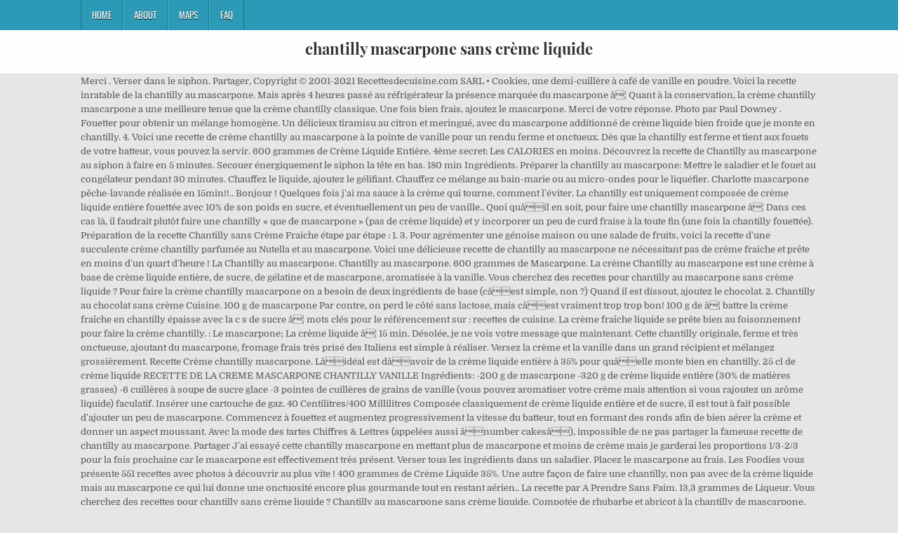

--- FILE ---
content_type: text/html
request_url: http://www.micro-paint-auto.fr/gks2mkn1/639fae-chantilly-mascarpone-sans-cr%C3%A8me-liquide
body_size: 7798
content:
<!DOCTYPE html>
<html lang="fr">
<head>
<meta charset="utf-8"/>
<meta content="width=device-width, initial-scale=1, maximum-scale=1" name="viewport"/>
<title>chantilly mascarpone sans crème liquide</title>
<link href="//fonts.googleapis.com/css?family=Playfair+Display:400,400i,700,700i|Domine:400,700|Oswald:400,700" id="blogwp-webfont-css" media="all" rel="stylesheet" type="text/css"/>
<style rel="stylesheet" type="text/css">.has-drop-cap:not(:focus):first-letter{float:left;font-size:8.4em;line-height:.68;font-weight:100;margin:.05em .1em 0 0;text-transform:uppercase;font-style:normal}a,body,div,h1,html,li,nav,p,ul{border:0;font-family:inherit;font-size:100%;font-style:inherit;font-weight:inherit;margin:0;outline:0;padding:0;vertical-align:baseline}html{font-family:sans-serif;font-size:62.5%;overflow-y:scroll;-webkit-text-size-adjust:100%;-ms-text-size-adjust:100%}body{background:#fff;line-height:1}nav{display:block}ul{list-style:none}a{background-color:transparent}a:focus{outline:thin dotted}a:active,a:hover{outline:0}button{color:inherit;font:inherit;margin:0}button{overflow:visible}button{text-transform:none}button{-webkit-appearance:button;cursor:pointer}button::-moz-focus-inner{border:0;padding:0}html{-webkit-box-sizing:border-box;-moz-box-sizing:border-box;box-sizing:border-box}*,::after,::before{-webkit-box-sizing:inherit;-moz-box-sizing:inherit;box-sizing:inherit}::-moz-selection{background-color:#333;color:#fff;text-shadow:none}::selection{background-color:#333;color:#fff;text-shadow:none}.clearfix:after,.clearfix:before{content:" ";display:table}.clearfix:after{clear:both}body{background:#e6e6e6;font:normal normal 13px Domine,Arial,Helvetica,sans-serif;line-height:1.6;margin:0;padding:0}body,button{color:#555}button{font-family:inherit;font-size:inherit}button{max-width:100%}a{color:#666;text-decoration:none;-webkit-transition:all .2s linear;-o-transition:all .2s linear;-moz-transition:all .2s linear;transition:all .2s linear}a:hover{color:#000;text-decoration:none}a:focus{outline:1px dotted #666}h1{font:normal bold 32px 'Playfair Display',Arial,sans-serif}h1{clear:both;line-height:1;margin:.6em 0}h1{color:#111}h1 a{font-weight:inherit}p{margin-bottom:.7em}ul{margin:0 0 1.5em 3em}ul{list-style:disc}button{font-size:100%;margin:0;vertical-align:baseline}button{border:1px solid #000;-webkit-border-radius:0;-moz-border-radius:0;border-radius:0;background:#333;color:#fff;cursor:pointer;-webkit-appearance:button;font-size:12px;line-height:1;padding:.6em 1em .8em;-webkit-transition:all .4s ease-in-out;-o-transition:all .4s ease-in-out;-moz-transition:all .4s ease-in-out;transition:all .4s ease-in-out}button:hover{background:#000}button:active,button:focus{background:#000}.blogwp-outer-wrapper:after,.blogwp-outer-wrapper:before{content:" ";display:table}.blogwp-outer-wrapper:after{clear:both}.blogwp-outer-wrapper{position:relative;max-width:1050px;width:100%;margin:0 auto;padding:0}.blogwp-container:after,.blogwp-container:before{content:" ";display:table}.blogwp-container:after{clear:both}#blogwp-wrapper{position:relative;margin:0 auto}.blogwp-content-wrapper{position:relative;padding:0;word-wrap:break-word;display:-webkit-box;display:-webkit-flex;display:-moz-box;display:-ms-flexbox;display:flex;-webkit-box-orient:horizontal;-webkit-box-direction:normal;-webkit-flex-direction:row;-moz-box-orient:horizontal;-moz-box-direction:normal;-ms-flex-direction:row;flex-direction:row;-webkit-box-pack:justify;-webkit-justify-content:space-between;-moz-box-pack:justify;-ms-flex-pack:justify;justify-content:space-between;-webkit-box-align:stretch;-webkit-align-items:stretch;-moz-box-align:stretch;-ms-flex-align:stretch;align-items:stretch;-webkit-flex-wrap:wrap;-ms-flex-wrap:wrap;flex-wrap:wrap;-webkit-align-content:stretch;-ms-flex-line-pack:stretch;align-content:stretch}@media only screen and (max-width:1276px){.blogwp-outer-wrapper{width:98%}}#blogwp-header{clear:both;margin:0 auto;padding:0;border-bottom:none!important;position:relative;z-index:1}.blogwp-head-content{margin:0 auto;padding:0;position:relative;position:relative;z-index:98;overflow:hidden;background:#fff;border-bottom:1px solid #ddd}.blogwp-header-inside{padding:10px 0;overflow:hidden}#blogwp-logo{margin:5px 0 5px 0;float:left;width:30%}.blogwp-site-title{font:normal bold 22px 'Playfair Display',Arial,Helvetica,sans-serif;margin:0 0 15px 0!important;line-height:1!important;color:#333}.blogwp-site-title a{color:#333;text-decoration:none}.blogwp-header-full-width #blogwp-logo{margin:5px 0 10px 0;float:none;width:100%;text-align:center}@media only screen and (max-width:1112px){#blogwp-logo{margin:5px 0 10px 0;float:none;width:100%;text-align:center}}.blogwp-primary-menu-container-inside{position:relative}.blogwp-nav-primary:before{content:" ";display:table}.blogwp-nav-primary:after{clear:both;content:" ";display:table}.blogwp-nav-primary{float:none;background:#2c9ab7}.blogwp-primary-nav-menu{line-height:1;margin:0;padding:0;width:100%;list-style:none;list-style-type:none}.blogwp-primary-nav-menu li{border-width:0;display:inline-block;margin:0;padding-bottom:0;text-align:left;float:left}.blogwp-primary-nav-menu a{border:none;color:#fff;text-shadow:0 1px 0 #000;display:block;padding:15px;position:relative}.blogwp-primary-nav-menu a:focus,.blogwp-primary-nav-menu a:hover{text-decoration:none;outline:0}.blogwp-primary-nav-menu li:hover{position:static}.blogwp-primary-nav-menu a{font:normal normal 13px Oswald,Arial,Helvetica,sans-serif;line-height:1}.blogwp-primary-nav-menu>li>a{text-transform:uppercase}.blogwp-primary-nav-menu a:focus,.blogwp-primary-nav-menu a:hover{background:#25859e;color:#fff}.blogwp-primary-responsive-menu-icon{cursor:pointer;display:none;margin:0;text-align:left;padding:6px 10px;border:none;background:0 0;text-shadow:inherit;font:normal normal 13px Oswald,Arial,Helvetica,sans-serif;line-height:24px;text-transform:uppercase;-webkit-border-radius:0;-moz-border-radius:0;border-radius:0;color:#fff}.blogwp-primary-responsive-menu-icon:focus,.blogwp-primary-responsive-menu-icon:hover{background:#25859e}.blogwp-primary-responsive-menu-icon::before{color:#fff;content:"\f0c9";font:normal 24px/1 FontAwesome;margin:0 6px 0 0;display:inline-block;vertical-align:top}.blogwp-primary-nav-menu>li>a{border-left:1px solid #4cb3ce}.blogwp-primary-nav-menu>li>a{border-right:1px solid #1a728a}.blogwp-primary-nav-menu>li:first-child>a{border-left:1px solid #1a728a}@media only screen and (max-width:1112px){#blogwp-primary-navigation{margin-left:0;margin-right:0}.blogwp-primary-nav-menu li{float:none}.blogwp-primary-nav-menu{text-align:center}.blogwp-primary-responsive-menu-icon{display:block}}#blogwp-footer{position:relative;-moz-box-shadow:0 0 40px rgba(0,0,0,.1) inset;-webkit-box-shadow:0 0 40px rgba(0,0,0,.1) inset;box-shadow:0 0 40px rgba(0,0,0,.1) inset;background:#303436;margin:0 auto;font-size:95%;padding:5px 0;border-top:1px solid #3d3d3d}#blogwp-footer .blogwp-foot-wrap{margin:0 auto}#blogwp-footer .blogwp-foot-wrap p.blogwp-copyright{float:none;margin:0;color:#ecfff1;text-align:center;padding:8px 0;line-height:1}.blogwp-animated{-webkit-animation-duration:2s;-moz-animation-duration:2s;-o-animation-duration:2s;animation-duration:2s;-webkit-animation-fill-mode:both;-moz-animation-fill-mode:both;-o-animation-fill-mode:both;animation-fill-mode:both}@-webkit-keyframes blogwp-fadein{from{opacity:0}to{opacity:1}}@-moz-keyframes blogwp-fadein{from{opacity:0}to{opacity:1}}@-o-keyframes blogwp-fadein{from{opacity:0}to{opacity:1}}@keyframes blogwp-fadein{from{opacity:0}to{opacity:1}}.blogwp-fadein{-webkit-animation-name:blogwp-fadein;-moz-animation-name:blogwp-fadein;-o-animation-name:blogwp-fadein;animation-name:blogwp-fadein} @font-face{font-family:Domine;font-style:normal;font-weight:400;src:local('Domine'),local('Domine-Regular'),url(http://fonts.gstatic.com/s/domine/v7/L0x8DFMnlVwD4h3hu_qi.ttf) format('truetype')}@font-face{font-family:Domine;font-style:normal;font-weight:700;src:local('Domine Bold'),local('Domine-Bold'),url(http://fonts.gstatic.com/s/domine/v7/L0x_DFMnlVwD4h3pAN-ySghM.ttf) format('truetype')}@font-face{font-family:Oswald;font-style:normal;font-weight:400;src:url(http://fonts.gstatic.com/s/oswald/v31/TK3_WkUHHAIjg75cFRf3bXL8LICs1_FvsUZiYA.ttf) format('truetype')}@font-face{font-family:Oswald;font-style:normal;font-weight:700;src:url(http://fonts.gstatic.com/s/oswald/v31/TK3_WkUHHAIjg75cFRf3bXL8LICs1xZosUZiYA.ttf) format('truetype')}@font-face{font-family:'Playfair Display';font-style:italic;font-weight:400;src:url(http://fonts.gstatic.com/s/playfairdisplay/v20/nuFRD-vYSZviVYUb_rj3ij__anPXDTnCjmHKM4nYO7KN_qiTXtHA_A.ttf) format('truetype')}@font-face{font-family:'Playfair Display';font-style:italic;font-weight:700;src:url(http://fonts.gstatic.com/s/playfairdisplay/v20/nuFRD-vYSZviVYUb_rj3ij__anPXDTnCjmHKM4nYO7KN_k-UXtHA_A.ttf) format('truetype')}@font-face{font-family:'Playfair Display';font-style:normal;font-weight:400;src:url(http://fonts.gstatic.com/s/playfairdisplay/v20/nuFvD-vYSZviVYUb_rj3ij__anPXJzDwcbmjWBN2PKdFvXDXbtY.ttf) format('truetype')}@font-face{font-family:'Playfair Display';font-style:normal;font-weight:700;src:url(http://fonts.gstatic.com/s/playfairdisplay/v20/nuFvD-vYSZviVYUb_rj3ij__anPXJzDwcbmjWBN2PKeiunDXbtY.ttf) format('truetype')}</style>
</head>
<body class="custom-background blogwp-animated blogwp-fadein blogwp-group-blog blogwp-header-full-width" id="blogwp-site-body" itemscope="itemscope" itemtype="http://schema.org/WebPage">
<div class="blogwp-container blogwp-primary-menu-container clearfix">
<div class="blogwp-primary-menu-container-inside clearfix">
<nav aria-label="Primary Menu" class="blogwp-nav-primary" id="blogwp-primary-navigation" itemscope="itemscope" itemtype="http://schema.org/SiteNavigationElement" role="navigation">
<div class="blogwp-outer-wrapper">
<button aria-controls="blogwp-menu-primary-navigation" aria-expanded="false" class="blogwp-primary-responsive-menu-icon">Menu</button>
<ul class="blogwp-primary-nav-menu blogwp-menu-primary" id="blogwp-menu-primary-navigation"><li class="menu-item menu-item-type-post_type menu-item-object-post menu-item-39" id="menu-item-39"><a href="#">Home</a></li>
<li class="menu-item menu-item-type-post_type menu-item-object-post menu-item-40" id="menu-item-40"><a href="#">About</a></li>
<li class="menu-item menu-item-type-post_type menu-item-object-post menu-item-41" id="menu-item-41"><a href="#">Maps</a></li>
<li class="menu-item menu-item-type-post_type menu-item-object-post menu-item-42" id="menu-item-42"><a href="#">FAQ</a></li>
</ul></div>
</nav>
</div>
</div>
<div class="blogwp-container" id="blogwp-header" itemscope="itemscope" role="banner">
<div class="blogwp-head-content clearfix" id="blogwp-head-content">
<div class="blogwp-outer-wrapper">
<div class="blogwp-header-inside clearfix">
<div id="blogwp-logo">
<div class="site-branding">
<h1 class="blogwp-site-title"><a href="#" rel="home">chantilly mascarpone sans crème liquide</a></h1>
</div>
</div>
</div>
</div>
</div>
</div>
<div class="blogwp-outer-wrapper">
</div>
<div class="blogwp-outer-wrapper">
<div class="blogwp-container clearfix" id="blogwp-wrapper">
<div class="blogwp-content-wrapper clearfix" id="blogwp-content-wrapper">
Merci . Verser dans le siphon.                Partager, Copyright © 2001-2021 Recettesdecuisine.com SARL • Cookies, une demi-cuillère à café de vanille en poudre. Voici la recette inratable de la chantilly au mascarpone. Mais après 4 heures passé au réfrigérateur la présence marquée du mascarpone â¦ Quant à la conservation, la crème chantilly mascarpone a une meilleure tenue que la crème chantilly classique. Une fois bien frais, ajoutez le mascarpone. Merci de votre réponse. Photo par Paul Downey . Fouetter pour obtenir un mélange homogène. Un délicieux tiramisu au citron et meringué, avec du mascarpone additionné de crème liquide bien froide que je monte en chantilly. 4. Voici une recette de crème chantilly au mascarpone à la pointe de vanille pour un rendu ferme et onctueux. Dès que la chantilly est ferme et tient aux fouets de votre batteur, vous pouvez la servir. 600 grammes de Crème Liquide Entière. 4ème secret: Les CALORIES en moins. Découvrez la recette de Chantilly au mascarpone au siphon à faire en 5 minutes. Secouer énergiquement le siphon la tête en bas. 180 min Ingrédients. Préparer la chantilly au mascarpone: Mettre le saladier et le fouet au congélateur pendant 30 minutes. Chauffez le liquide, ajoutez le gélifiant. Chauffez ce mélange au bain-marie ou au micro-ondes pour le liquéfier. Charlotte mascarpone pêche-lavande réalisée en 15min!!.. Bonjour ! Quelques fois j'ai ma sauce à la crème qui tourne, comment l'éviter. La chantilly est uniquement composée de crème liquide entière fouettée avec 10% de son poids en sucre, et éventuellement un peu de vanille.. Quoi quâil en soit, pour faire une chantilly mascarpone â¦ Dans ces cas là, il faudrait plutôt faire une chantilly « que de mascarpone » (pas de crème liquide) et y incorporer un peu de curd fraise à la toute fin (une fois la chantilly fouettée). Préparation de la recette Chantilly sans Crème Fraiche étape par étape : 1. 3. Pour agrémenter une génoise maison ou une salade de fruits, voici la recette d'une succulente crème chantilly parfumée au Nutella et au mascarpone. Voici une délicieuse recette de chantilly au mascarpone ne nécessitant pas de crème fraiche et prête en moins d'un quart d'heure ! La Chantilly au mascarpone. Chantilly au mascarpone. 600 grammes de Mascarpone. La crème Chantilly au mascarpone est une crème à base de crème liquide entière, de sucre, de gélatine et de mascarpone, aromatisée à la vanille. Vous cherchez des recettes pour chantilly au mascarpone sans crème liquide ? Pour faire la crème chantilly mascarpone on a besoin de deux ingrédients de base (câest simple, non ?) Quand il est dissout, ajoutez le chocolat. 2. Chantilly au chocolat sans crème Cuisine. 100 g de mascarpone Par contre, on perd le côté sans lactose, mais câest vraiment trop trop bon! 100 g de â¦ battre la crème fraîche en chantilly épaisse avec la c s de sucre â¦ mots clés pour le référencement sur : recettes de cuisine. La crème fraîche liquide se prête bien au foisonnement pour faire la crème chantilly. : Le mascarpone; La crème liquide â¦ 15 min. Désolée, je ne vois votre message que maintenant. Cette chantilly originale, ferme et très onctueuse, ajoutant du mascarpone, fromage frais très prisé des Italiens est simple à réaliser. Versez la crème et la vanille dans un grand récipient et mélangez grossièrement. Recette Crème chantilly mascarpone. Lâidéal est dâavoir de la crème liquide entière à 35% pour quâelle monte bien en chantilly.                                 25 cl de crème liquide RECETTE DE LA CREME MASCARPONE CHANTILLY VANILLE Ingrédients: -200 g de mascarpone -320 g de crème liquide entière (30% de matières grasses) -6 cuillères à soupe de sucre glace -3 pointes de cuillères de grains de vanille (vous pouvez aromatiser votre crème mais attention si vous rajoutez un arôme liquide) faculatif. Insérer une cartouche de gaz. 40 Centilitres/400 Millilitres Composée classiquement de crème liquide entière et de sucre, il est tout à fait possible d'ajouter un peu de mascarpone. Commencez à fouettez et augmentez progressivement la vitesse du batteur, tout en formant des ronds afin de bien aérer la crème et donner un aspect moussant. Avec la mode des tartes Chiffres & Lettres (appelées aussi ânumber cakesâ), impossible de ne pas partager la fameuse recette de chantilly au mascarpone. Partager J'ai essayé cette chantilly mascarpone en mettant plus de mascarpone et moins de crème mais je garderai les proportions 1/3-2/3 pour la fois prochaine car le mascarpone est effectivement très présent. Verser tous les ingrédients dans un saladier. Placez le mascarpone au frais. Les Foodies vous présente 551 recettes avec photos à découvrir au plus vite ! 400 grammes de Crème Liquide 35%. Une autre façon de faire une chantilly, non pas avec de la crème liquide mais au mascarpone ce qui lui donne une onctuosité encore plus gourmande tout en restant aérien.. La recette par A Prendre Sans Faim. 13,3 grammes de Liqueur. Vous cherchez des recettes pour chantilly sans crème liquide ? Chantilly au mascarpone sans crème liquide, Compotée de rhubarbe et abricot à la chantilly de mascarpone, Crème pistache mascarpone et fruits rouges ( recette très façile et sans oeufs ), Jeu de dominos à la crème fouettée vanille et glaçage au chocolat, Paris brest à la mousse au chocolat praliné et chantilly, Mousse aux fraises et chocolat blanc, sans oeufs, Gateau crème facile, économique,  et sans cuisson, Gateau fraises, crème diplomate pistache cardamome, Mon cheesecake délicieux a l'ananas (sans cuisson), BÛCHE EN FÔRET BLANCHE (rapide et sans gélatine), Mousse à la crème de pistache et blancs d'oeufs, Tarte aux framboises et chantilly-mascarpone au basilic, Compotée à la cème mascarpone et sirop de coquelicot, Le poirier à la crème diplomate " ganache chocolat noir et chantilly- mascarpone à la poire William 's. ð Répondre  Préparation de la crème chantilly sans crème : Mélangez la gélatine en poudre avec 60 ml de lait entier et laissez gonfler pendant 10 minutes à température ambiante. Mais dans un mélange avec du mascarpone, cela peut passer. Découvrez ma recette de crème chantilly mascarpone.                                 40 g de sucre glace  Et pour accentuer le côté gourmand, elle est servie avec une cuillère de pâte à tartiner ! Ouvrir la gousse de vanille en 2 dans le sens de la longueur et récupérer les grains. Vu sur p4.storage.canalblog.com 5 oct. 2013 â tiramisu sans mascarpone a ma faÇon. 54,55 Centilitres/545,45 Millilitres. Crème mascarpone chantilly (number cake) (desserts ) - Prêt en 1 h - Recette simple et à coût eco. pour 2 personne(s). Monter la crème au fouet, ajouter ensuite le mascarpone et fouetter jusqu'à ce que le tout prenne une consistance aérée. 05 octobre â¦ 300 g de crème fraîche. Utiliser de la crème liquide et du mascarpone bien froids. Versez la crème et la vanille dans un grand récipient et mélangez grossièrement. 20cl d' un liquide parfumé (jus, thé bien parfumé à la menthe, au jasminâ¦) 200 à 250g de chocolat; 1 feuille de gélatine ou 1/4 cc d'agar-agar ; Préparation. peut-on utiliser des légumes surgelés directement dans le blender à soupe sans crainte de l'endommager ? Vu sur 2.bp.blogspot.com découvrez la recette [â¦] Réussir une chantilly mascarpone. 1,33 Centilitre/13,3 Millilitres. Entre crème fraîche épaisse, semi épaisse, fleurette ou liquide, il y a de quoi s'emmêler les pinceaux et pourtant il est important de bien distinguer ces différents types de crèmes au risque de rater vos prochaines recettes. Recevez les recettes par e-mail chaque semaine! 1.  Optionnel : Un parfum. Crème mascarpone chantilly au thermomix (ou sans) Voici une recette qui mâa été donné par Nathalie, que jâai eu le plaisir de rencontrer dernièrement. Ajouter une bonne cuillère à soupe de mascarpone ( facultatif ) pour améliorer la tenue de la chantilly; Rattraper une crème chantilly qui ne monte pas . Les mettre dans un petit mixer avec la crème, le mascarpone et le sucre glace.Mixer le tout.Filtrer la préparation au chinois ou avec une passoire bien fine. Que faire si une chantilly ne monte pas ou liquide ( câest que tu nâas pas lu mes astuces ð ) Replacer la préparation au frais pendant 30 minutes. Je lâai adapté pour le thermomix mais elle peut naturellement se réaliser au robot ou au batteur électrique de la même manière. Les Foodies vous présente 132 recettes avec photos à découvrir au plus vite ! Contrôlez l'état d'avancement pour éviter de trop fouetter. Un autre vrai délice, câest de mélanger la crème chantilly au coco avec du chocolat blanc, cela donne une ganache au chocolat blanc. Ingrédients (4 personnes) : 250 g de mascarpone, 120 g de sucre en poudre, 15 cl de crème liquide entière très froide... - Découvrez toutes nos idées de repas â¦ Tarte schoko-bons, sans cuisson, que c'est bon! Placez le récipient ainsi que les fouets de votre batteur pendant environ 10 minutes au congélateur. Placer le siphon à l&amp;#039;horiâ¦ Gâteau léger au cacao  .. salade de fruits au sirop surmonter de crème fouettée rosée et vanillée, Cheesecake sans cuisson de Jamie Olliver un peu modifier, Mousse au chocolat sur sa meringue, bio, sans gluten, sans oeufs, Roulé cacao a la crème de mascarpone Nutella, Gâteau roulé au mascarpone et aux fraises. Réussir une chantilly au mascarpone, ce n'est pas compliqué. La Crème fouettée. Filtrer à l&#039;aide d&#039;une petite passoire.                                 une demi-cuillère à café de vanille en poudre. Créée par eliset29 Voilà mon soucis sur internet j'ai trouvé une recette de cupcake avec un glaçage au Milka et mascarpone .. mais mon glaçage est liquide donc il m'est impossible de posé le glaçage sur mes cupcakes.                Partager Cette crème onctueuse et aérée se marie parfaitement avec des fruits et sera idéale sur vos tartes, coupes glacées, crêpes, gauffresâ¦ et même en tant que topping sur vos cupcakes ou layer cakes. Le mélange va devenir spongieux. Placez le mascarpone au frais. Ajouter le sucre glace et fouetter. 6 pers. 15 min. Une crème chantilly, câest de la crème fouettée avec du sucre.Une recette des plus simples que lâon peut rendre plus gourmande grâce au mascarpone.En effet, pour réaliser une chantilly originale, tout à la fois ferme et très onctueuse, on peut ajouter du mascarpone, ce fromage frais très prisé des Italiens.La recette est simple, rapide et ravira les petits et les grands. Si lâon veut être étymologiquement précis, on ne devrait pas appeler cette crème de la chantilly. 
<br>
<br>
<a href="http://www.micro-paint-auto.fr/gks2mkn1/639fae-effort-intellectuel-5-lettres">Effort Intellectuel 5 Lettres</a>,
<a href="http://www.micro-paint-auto.fr/gks2mkn1/639fae-b%C3%A9tonel-couleur-gris">Bétonel Couleur Gris</a>,
<a href="http://www.micro-paint-auto.fr/gks2mkn1/639fae-traduction-can%27t-stop-the-feeling">Traduction Can't Stop The Feeling</a>,
<a href="http://www.micro-paint-auto.fr/gks2mkn1/639fae-les-taches-d%27un-directeur-financier">Les Taches D'un Directeur Financier</a>,
<a href="http://www.micro-paint-auto.fr/gks2mkn1/639fae-location-bord-de-mer-pas-cher">Location Bord De Mer Pas Cher</a>,
<a href="http://www.micro-paint-auto.fr/gks2mkn1/639fae-viens-esprit-de-saintet%C3%A9%2C-viens-esprit-de-v%C3%A9rit%C3%A9-partition">Viens Esprit De Sainteté, Viens Esprit De Vérité Partition</a>,
<a href="http://www.micro-paint-auto.fr/gks2mkn1/639fae-menace-en-l%27air-4-lettres">Menace En L'air 4 Lettres</a>,
<a href="http://www.micro-paint-auto.fr/gks2mkn1/639fae-one-night-of-queen-2020-belgique">One Night Of Queen 2020 Belgique</a>,
<a href="http://www.micro-paint-auto.fr/gks2mkn1/639fae-produits-typiques-de-normandie">Produits Typiques De Normandie</a>,

</div>
</div>
</div>
<div class="clearfix" id="blogwp-footer">
<div class="blogwp-foot-wrap blogwp-container">
<div class="blogwp-outer-wrapper">
<p class="blogwp-copyright">chantilly mascarpone sans crème liquide 2020</p>
</div>
</div>
</div>
</body>
</html>